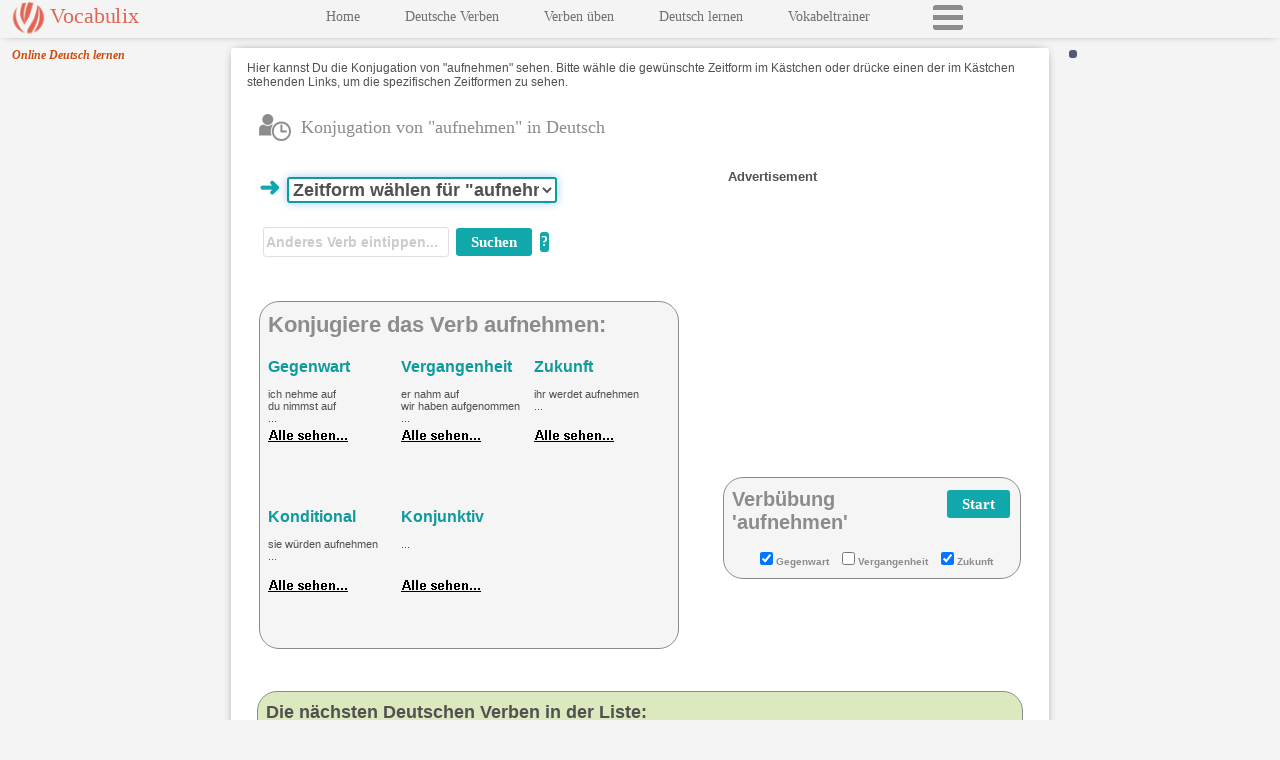

--- FILE ---
content_type: text/html
request_url: https://www.vocabulix.com/konjugation3/aufnehmen.html
body_size: 22110
content:
<!DOCTYPE HTML PUBLIC "-//W3C//DTD HTML 4.01 Transitional//EN" "http://www.w3.org/TR/html4/loose.dtd">
<html lang='de'>
<head lang='de'>
<meta http-equiv="Content-Type" content="text/html; charset=UTF-8">
<STYLE TYPE='text/css'>
<!--
.sprite-german { border: solid 0px;margin-top:0px;float:left;display:block;padding-right:4px;background: url(//static.vocabulix.com/images/conjugation/sprite-german.png) no-repeat top left; }
-->
</STYLE>
<link rel='stylesheet' type='text/css' href='/css/vocabulix6.css'>
<STYLE TYPE='text/css'>
.conjLowerResponsive {display:inline-block;width:300px;height:250px;}
.conjBox1Responsive {display:inline-block;width:300px;height:250px;}
.conjQueryResponsive {display:inline-block;width:300px;height:600px;}
@media only screen and (max-width: 900px) {
	 .conjLowerResponsive {display:inline-block;width:300px;height:250px;}
	 .conjBox1Responsive {display:inline-block;width:320px;height:100px;}
	 .conjQueryResponsive {display:inline-block;width:320px;height:100px;}
}
</STYLE>
<STYLE TYPE='text/css'>
div.specificTenseWrapper {margin-top:30px;background:#f5f5f5;}
span.specificTenseHead {font-size:22px;}
div.conjUpperBoxRight {position:relative;}
div.nextVerbs2, div.drillBox2, div.conjTranslation, div.specificTenseWrapper, div.videoHolder2,div.newsletter2
	{border: solid 1px #8c8c8c; padding:10px 8px;-webkit-border-radius: 20px;-moz-border-radius: 20px;border-radius: 20px;}
div.nextVerbs2 {margin:30px 10px;background:#DCE9BE;font-size:18px;}
div.drillBox2 {float:right;width:280px;font-size:20px;background:#f5f5f5;color:#8c8c8c;margin:0px;margin-top:40px;font-weight:bold;}
div.videoHolder2 { margin: 30px 10px;text-align:center;background:black; }
div.newsletter2 {display:none;}
div.conjTranslation {width:280px;margin:30px 0px 0px 0px;}
div.searchPromDiv {vertical-align:bottom;display: table-cell;padding:3px;}
div.searchPromDiv:after {content:'Advertisement';font-weight:bold;}
@media only screen and (max-width: 900px) {
	div.nextVerbs2, div.drillBox2, div.conjTranslation, div.specificTenseWrapper, div.videoHolder2,div.newsletter2
	{border: none; padding:10px;-webkit-border-radius: 0px;-moz-border-radius: 0px;border-radius: 0px;}
	div.nextVerbs2, div.drillBox2 {width:281px;margin:20px 0px;}
	div.videoHolder2 { margin: 30px 0px;padding:0px; }
	div.specificTenseWrapper {margin-bottom:15px;background:#f5f5f5;}
	div.conjTranslation {  width:280px; }
	span.specificTense {font-size:16px;}
	span.specificTenseHead {font-size:18px;}
	div.specificTenseCell {width:125px;}
	div.searchPromDiv:after {content:'';}
}
</STYLE>
<meta name='viewport' content='initial-scale=1.0, user-scalable=no'>
<link rel='manifest' href='/misc/manifest/manifest-Deutsche-Verben.json'>

<title>Konjugation von aufnehmen</title>
<META name='description' content='Aufnehmen in Deutsch konjugieren. Lerne die Konjugation des Verbes aufnehmen in verschiedenen Zeitformen. Gegenwart: ich nehme auf, du nimmst auf, er nimmt auf ...'>
<META name='keywords' content='aufnehmen'>
<META HTTP-EQUIV="Pragma" CONTENT="no-cache">
<META HTTP-EQUIV="Expires" CONTENT="-1">
<META property="fb:app_id" content="123927337650188" />
<META property="og:image" content="http://www.vocabulix.com/images/logo220t.png" />
<script>
window.dataLayer = window.dataLayer || [];
function gtag(){dataLayer.push(arguments);}
gtag('consent', 'default', {'ad_storage': 'denied','ad_user_data': 'denied','ad_personalization': 'denied','analytics_storage': 'denied','functionality_storage': 'denied','security_storage': 'granted','wait_for_update': 2000});
</script>
<script async src="https://www.googletagmanager.com/gtag/js?id=G-GPCJ4RZP19"></script>
<script>window.dataLayer = window.dataLayer || [];function gtag(){dataLayer.push(arguments);}
gtag('js', new Date());gtag('config', 'G-GPCJ4RZP19');
var _gaq = _gaq || [];
</script>
 <script   async   src="//pagead2.googlesyndication.com/pagead/js/adsbygoogle.js" >
</script>
<style>
.sprite-1_german { background-position: 0 0; width: 16px; height: 10px; }
.sprite-2_german { background-position: 0 -60px; width: 13px; height: 9px; }
.sprite-3_german { background-position: 0 -119px; width: 11px; height: 8px; }
.sprite-4_german { background-position: 0 -177px; width: 17px; height: 9px; }
.sprite-5_german { background-position: 0 -236px; width: 13px; height: 10px; }
.sprite-6_german { background-position: 0 -296px; width: 14px; height: 9px; }
.sprite-GENERAL_CONDITIONAL_german { background-position: 0 -355px; width: 111px; height: 10px; }
.sprite-GENERAL_FUTURE_german { background-position: 0 -415px; width: 39px; height: 11px; }
.sprite-GENERAL_PAST_german { background-position: 0 -476px; width: 64px; height: 11px; }
.sprite-GENERAL_PERFECT_german { background-position: 0 -537px; width: 43px; height: 11px; }
.sprite-GENERAL_PRESENT_german { background-position: 0 -598px; width: 48px; height: 11px; }
.sprite-bin { background-position: 0 -659px; width: 16px; height: 9px; }
.sprite-bist { background-position: 0 -718px; width: 19px; height: 10px; }
.sprite-habe { background-position: 0 -778px; width: 28px; height: 11px; }
.sprite-haben { background-position: 0 -839px; width: 36px; height: 11px; }
.sprite-habt { background-position: 0 -900px; width: 27px; height: 10px; }
.sprite-hat { background-position: 0 -960px; width: 20px; height: 11px; }
.sprite-ist { background-position: 0 -1021px; width: 13px; height: 10px; }
.sprite-seid { background-position: 0 -1081px; width: 21px; height: 9px; }
.sprite-sind { background-position: 0 -1140px; width: 22px; height: 10px; }
.sprite-hast { background-position: 0 -1200px; width: 26px; height: 11px; }
</style>
</head>
<body onload="if(window.verbOnLoad) verbOnLoad('g','g','http://www.vocabulix.com/konjugation/Deutsche-Verben.html');">
<script type="text/javascript">
SYS_LANG='german';
OTH_LANG='german';
SL='g';
OL='g';
FOLDER_NAME='konjugation3';

</script>
<div class="mainWrapper mainWrapperMinHeightConj"><div class="newpanelLeft panelLeftThin" id="newpanelLeftID"><div class="menubckNEW"><div class="logobuttonNEWWrapper" id="logobuttonNEWWrapper"><div class="logobuttonNEW">Vocabulix</div><div class="mobMenuBtn" onclick="openCloseMenu();"></div></div><div id="menuInnerID" class="menuInner menuInnerConjDict">
<div class="menuBlock"><a class="newmenuNEW" target='_top'   href='/indexGE.shtml'><script language="javascript" type="text/javascript"><!--
document.write('Home');

// -->
</script>
</a></div>
<div class="menuBlock"><a class="newmenuNEW"  href='/konjugation/Deutsche-Verben.html'>Deutsche Verben</a></div>
<div class="menuBlock"><a class="newmenuNEW"  href='/online/Lernen/Verben'>Verben &#252;ben</a></div>
<div class="menuBlock"><a class="newmenuNEW"  href='/online/Lernen/Deutsch'>Deutsch lernen</a></div>
<div class="menuBlock"><a class="newmenuNEW"  href='/online/Lernen/Vokabeln'>Vokabeltrainer</a></div>
<div class="menuBlock loadMenuBtn" id="loadMenuBtnID" onclick="loadFullMenu();"></div><div id="skyAnchorId" class="skyAnchor"><div class="logosmalltext">Online Deutsch lernen
</div></div></div></div></div><div class="newpanelRight generalRightSideWidth panelRightThin" id="newpanelRightID">
<div class="loginWrapper" id="loginPlaceHolderID"></div>
<div class="mainPanel mainPanelConjDictPatch" id="mainPanelID">
<span class="welcomeNote">
<script language="javascript" type="text/javascript" >

<!--

document.write('Hier kannst Du die Konjugation von "aufnehmen" sehen. Bitte w&#228;hle die gew&#252;nschte Zeitform im K&#228;stchen oder dr&#252;cke einen der im K&#228;stchen stehenden Links, um die spezifischen Zeitformen zu sehen.');

// -->

</script>

</span>
<a name="soundWindowAnchor"></a><div class="soundWinDict" id="soundWindow"></div><div class='conjUpperBoxWrapper'><div class="upperPaneDiv" id="upperPaneDiv"></div><div class="conjUpperBoxRight"><div class="conjPromoDiv"><div class="plusoneDiv" id="plusonespan"></div><div class="likeTwitterDiv" id="twitterPromoDiv"></div><div class="likePromoDiv" id="likePromoDiv"></div><div class="likeExtraDiv" id="likeExtraDiv"></div>
</div>
<div class="searchPromDiv" id="searchPromDiv">&nbsp;</div>
<!-- Conjugation Asynch ATF 300x250 -->
<ins class="adsbygoogle conjBox1Responsive"
data-ad-client="ca-pub-3415784549533464"
data-ad-slot="5743992731"></ins>
<script>
(adsbygoogle = window.adsbygoogle || []).push({});
</script>
</div><div class="conjUpperBoxLeft"><div class="headerTitleWrap"><div class="headerTitleLeftWrap"><span class="icon sprite-verbs"></span><h1 class="headerTitleIcon">Konjugation von "aufnehmen" in Deutsch</h1></div><div class="headerTitleRightWrap" id="headerTitleRightWrapID"></div><div class="clearer"></div></div><br>
<div class="chooseTenseWrapper"><form style="font-size:14px;font-weight:bold;" id="chooseForm" action="/"><span style="font-size:25px;color:#10a8ab">&#10140; </span><select class="chooseTense" id="selector"  onchange = "if(this.options[this.selectedIndex].value != '0') { document.location.href = '../konjugation/query_german.html?conjugation3,aufnehmen,%22aufnehmen%22,' + this.options[this.selectedIndex].value; }">  <option value="0">Zeitform w&#228;hlen f&#252;r "aufnehmen"
<option value="Pr%C3%A4sens">Pr&#228;sens
<option value="Perfekt">Perfekt
<option value="Pr%C3%A4teritum">Pr&#228;teritum
<option value="Plusquamperfekt">Plusquamperfekt
<option value="Futur%20I">Futur I
<option value="Futur%20II">Futur II
<option value="Pr%C3%A4sens%20Konjunktiv">Pr&#228;sens Konjunktiv
<option value="Perfekt%20Konjunktiv">Perfekt Konjunktiv
<option value="Pr%C3%A4teritum%20Konjunktiv">Pr&#228;teritum Konjunktiv
<option value="Plusquamperfekt%20Konjunktiv">Plusquamperfekt Konjunktiv
<option value="Pr%C3%A4sens%20Konditional">Pr&#228;sens Konditional
<option value="Perfekt%20Konditional">Perfekt Konditional
</select></form></div>
<div class="searchFormWrap"><form accept-charset="UTF-8" name="dictionaryForm" onSubmit="if(typeof validateBeforeSearch=='function') { return validateBeforeSearch('Anderes Verb eintippen...','german'); } else return true; " action="/online/dict-conjugation.jsp" method="post"><table><tr><td>
<div id="outerTextFieldDiv" class="outerTextFieldDiv"><input id="conjsearchBox" autocomplete="off"  onfocus="if(typeof onFocusDo=='function') { onFocusDo(this); } else this.value='';"  class="searchInputBox" type="text" size="12" name="search" value="Anderes Verb eintippen...">
<div id="divSuggest" class="divSuggest"></div></div></td><td>
<input class="button-link-large buttonBackground" type="submit" value="Suchen">
</td><td><div class="showHelpOuter button-link buttonBackground hideOnMobile" onmouseover="if(typeof showHelp=='function') { showHelp(true); }" onmouseout="if(typeof showHelp=='function') { showHelp(false);} ">?<div id="showHelpInner" class="showHelpInner"></div></div><input type="hidden" name="sL" value="german">
<input type="hidden" name="lP" value="german-german">

</td></tr></table></form></div><script language="javascript" type="text/javascript" src="/js/functions/verbJS-5.js">

</script>
<div class="specificTenseWrapper">
<div class="specificTenseTable">
<span class="specificTenseHead">Konjugiere das Verb aufnehmen:</span>
<div class="specificTenseCell" ><span class="specificTense" onmouseover="execQuick('/konjugation/query_german.html?conjugation3,aufnehmen,aufnehmen,_german_','present',this);">Gegenwart<span class="specificExcerpt"><br><br>ich nehme auf<br>du nimmst auf<br>...<br><span class="mainsprite showAllElem sprite-yd-show_ge">&nbsp;</span></span></span></div>
<div class="specificTenseCell" ><span class="specificTense" onmouseover="execQuick('/konjugation/query_german.html?conjugation3,aufnehmen,aufnehmen,_german_','past',this);">Vergangenheit<span class="specificExcerpt"><br><br>er nahm auf<br>wir haben aufgenommen<br>...<br><span class="mainsprite showAllElem sprite-yd-show_ge">&nbsp;</span></span></span></div>
<div class="specificTenseCell" ><span class="specificTense" onmouseover="execQuick('/konjugation/query_german.html?conjugation3,aufnehmen,aufnehmen,_german_','future',this);">Zukunft<span class="specificExcerpt"><br><br>ihr werdet aufnehmen<br>...<br><br><span class="mainsprite showAllElem sprite-yd-show_ge">&nbsp;</span></span></span></div>
<div class="specificTenseCell" ><span class="specificTense" onmouseover="execQuick('/konjugation/query_german.html?conjugation3,aufnehmen,aufnehmen,_german_','conditional',this);">Konditional<span class="specificExcerpt"><br><br>sie w&#252;rden aufnehmen<br>...<br><br><span class="mainsprite showAllElem sprite-yd-show_ge">&nbsp;</span></span></span></div>
<div class="specificTenseCell" ><span class="specificTense" onmouseover="execQuick('/konjugation/query_german.html?conjugation3,aufnehmen,aufnehmen,_german_','extra',this);">Konjunktiv<span class="specificExcerpt"><br><br>...<br><br><br><span class="mainsprite showAllElem sprite-yd-show_ge">&nbsp;</span></span></span></div>
<div class="specificTenseCell" ><span class="specificTense" id="excerptEmpty"></span></div>
<div class="clearer"></div>
</div>
</div>
</div><div class='drillBox2'>
<form name='conjDrillForm' style='display:inline;' action='/online/servlet/eTranslator.MainServlet'  method='post'><input type='hidden' name='eventName' value='directConjLesson'/><input type='hidden' name='lang' value='1'/><input type='hidden' name='sourceLanguage' id='sourceLanguage' value='extra'/><input type='hidden' name='targetLanguage' id='targetLanguage' value='german'/><input type='hidden' name='verb_infinitiv' value='aufnehmen'/><div style='float:left;width:180px;padding-right:20px;'>Verb&#252;bung 'aufnehmen'</div><div style='overflow:hidden;text-align:right;'><input class='button-link-large buttonBackground' style='' type='submit' value='Start'/></div><div class='clearer'></div><div style='padding:15px 0px 0px 5px;font-size:10px;text-align:center;'><input checked type='checkbox' name='timeForms' value='GENERAL_PRESENT' />Gegenwart&nbsp;&nbsp; <input type='checkbox' name='timeForms' value='GENERAL_PAST' />Vergangenheit&nbsp;&nbsp; <input checked type='checkbox' name='timeForms' value='GENERAL_FUTURE' />Zukunft</div></form>
</div>
<div class="clearer"></div></div><div class="nextVerbs2">
<b>Die n&#228;chsten Deutschen Verben in der Liste: </b><br>
<a class="nextWords" href="/konjugation3/aufpassen.html">aufpassen</a>&nbsp;&nbsp;  <a class="nextWords" href="/konjugation3/aufraeumen.html">aufr&#228;umen</a>&nbsp;&nbsp;  <a class="nextWords" href="/konjugation3/aufruesten.html">aufr&#252;sten</a>&nbsp;&nbsp;  <a class="nextWords" href="/konjugation3/aufschieben.html">aufschieben</a>&nbsp;&nbsp;  <a class="nextWords" href="/konjugation3/aufstellen.html">aufstellen</a>&nbsp;&nbsp;  <a class="nextWords" href="/konjugation3/auftanken.html">auftanken</a>&nbsp;&nbsp;  
</div>
<div id='newsletterHolder' class='newsletter2'></div>
<div class="clearer"></div><div class="belowMainBoxDiv" id="belowMainBoxDiv"></div><div class="alphabetIndex">
<script language="javascript" type="text/javascript" >
<!--

getLinkToMenu(new Array("a","a1","b","b1","c","d","e","e1","f","g","h","i","j","k","l","m","n","o","p","q","r","s","s1","t","u","v","v1","w","x","y","z"),'german','german');
// -->

</script>
</div><br>
<div class="lowerPaneDiv" id="lowerPaneDiv"></div><div id="conjSkyAdWrapperID" class="conjSkyAdWrapper"><!--start skyscraper/logo panel--><!-- Conjugation Asynch 160x600 -->
<ins class="adsbygoogle conjSkyResponsive"
data-ad-client="ca-pub-3415784549533464"
data-ad-slot="1418040737"></ins>
<script>
(adsbygoogle = window.adsbygoogle || []).push({});
</script>
</div><!--end skyscraper/logo panel--><script language="javascript" type="text/javascript" >

<!--

INF_JS='aufnehmen';
INF_HTML='aufnehmen';
FILE_NAME='aufnehmen';
displayWelcome();

// -->

</script>

<noscript><img width="330" height="18" alt='' src='../images/javascript_german.png'></noscript>
<br><br><div class="conjLargeBox"><div class="conjLargeBoxLeft">
<SCRIPT type="text/javascript" language="javascript" src="../js/rev_conjugation3/Y_aufnehmen.js"></script>
<div class="conjBlock">
<span class='sprite-german sprite-GENERAL_PRESENT_german'></span><br><br>
<span class='sprite-german sprite-1_german'></span>
nehme auf
<br>
<span class='sprite-german sprite-2_german'></span>
nimmst auf
<br>
<span class='sprite-german sprite-3_german'></span>
nimmt auf
<br>
<span class='sprite-german sprite-4_german'></span>
nehmen auf
<br>
<span class='sprite-german sprite-5_german'></span>
nehmt auf
<br>
<span class='sprite-german sprite-6_german'></span>
nehmen auf
<br>

</div>
<div class="conjBlock">
<span class='sprite-german sprite-GENERAL_PERFECT_german'></span><br><br>
<span class='sprite-german sprite-1_german'></span>
<span class='sprite-german sprite-habe'></span>&nbsp;&nbsp;aufgenommen
<br>
<span class='sprite-german sprite-2_german'></span>
<span class='sprite-german sprite-hast'></span>&nbsp;&nbsp;aufgenommen
<br>
<span class='sprite-german sprite-3_german'></span>
<span class='sprite-german sprite-hat'></span>&nbsp;&nbsp;aufgenommen
<br>
<span class='sprite-german sprite-4_german'></span>
<span class='sprite-german sprite-haben'></span>&nbsp;&nbsp;aufgenommen
<br>
<span class='sprite-german sprite-5_german'></span>
<span class='sprite-german sprite-habt'></span>&nbsp;&nbsp;aufgenommen
<br>
<span class='sprite-german sprite-6_german'></span>
<span class='sprite-german sprite-haben'></span>&nbsp;&nbsp;aufgenommen
<br>

</div>
<div class="conjBlock">
<span class='sprite-german sprite-GENERAL_PAST_german'></span><br><br>
<span class='sprite-german sprite-1_german'></span>
nahm auf
<br>
<span class='sprite-german sprite-2_german'></span>
nahmst auf
<br>
<span class='sprite-german sprite-3_german'></span>
nahm auf
<br>
<span class='sprite-german sprite-4_german'></span>
nahmen auf
<br>
<span class='sprite-german sprite-5_german'></span>
nahmt auf
<br>
<span class='sprite-german sprite-6_german'></span>
nahmen auf
<br>

</div>
<div class="conjBlock">
<script language="javascript" type="text/javascript"><!--
document.write('<b>Plusquamperfekt<\/b><br><br>');

// -->
</script>
<script language="javascript" type="text/javascript"><!--
document.write(conjugate_aufnehmen('Plusquamperfekt'));

// -->
</script>
</div>
<div class="conjBlock">
<span class='sprite-german sprite-GENERAL_FUTURE_german'></span><br><br>
<script language="javascript" type="text/javascript"><!--
document.write(conjugate_aufnehmen('Futur I'));

// -->
</script>
</div>
<div class="conjBlock">
<script language="javascript" type="text/javascript"><!--
document.write('<b>Futur II<\/b><br><br>');

// -->
</script>
<script language="javascript" type="text/javascript"><!--
document.write(conjugate_aufnehmen('Futur II'));

// -->
</script>
</div>
<div class="conjBlockAd">
<!-- ConjResponsiveLower -->
<ins class="adsbygoogle conjLowerResponsive"
data-ad-client="ca-pub-3415784549533464"
data-ad-slot="9672204730"></ins>
<script>
(adsbygoogle = window.adsbygoogle || []).push({});
</script>
</div>
<div class="conjBlock">
<script language="javascript" type="text/javascript"><!--
document.write('<b>Pr&#228;sens Konjunktiv<\/b><br><br>');

// -->
</script>
<script language="javascript" type="text/javascript"><!--
document.write(conjugate_aufnehmen('Pr\u00e4sens Konjunktiv'));

// -->
</script>
</div>
<div class="conjBlock">
<script language="javascript" type="text/javascript"><!--
document.write('<b>Perfekt Konjunktiv<\/b><br><br>');

// -->
</script>
<script language="javascript" type="text/javascript"><!--
document.write(conjugate_aufnehmen('Perfekt Konjunktiv'));

// -->
</script>
</div>
<div class="conjBlock">
<script language="javascript" type="text/javascript"><!--
document.write('<b>Pr&#228;teritum Konjunktiv<\/b><br><br>');

// -->
</script>
<script language="javascript" type="text/javascript"><!--
document.write(conjugate_aufnehmen('Pr\u00e4teritum Konjunktiv'));

// -->
</script>
</div>
<div class="conjBlock">
<script language="javascript" type="text/javascript"><!--
document.write('<b>Plusquamperfekt Konjunktiv<\/b><br><br>');

// -->
</script>
<script language="javascript" type="text/javascript"><!--
document.write(conjugate_aufnehmen('Plusquamperfekt Konjunktiv'));

// -->
</script>
</div>
<div class="conjBlock">
<span class='sprite-german sprite-GENERAL_CONDITIONAL_german'></span><br><br>
<script language="javascript" type="text/javascript"><!--
document.write(conjugate_aufnehmen('Pr\u00e4sens Konditional'));

// -->
</script>
</div>
<div class="conjBlock">
<script language="javascript" type="text/javascript"><!--
document.write('<b>Perfekt Konditional<\/b><br><br>');

// -->
</script>
<script language="javascript" type="text/javascript"><!--
document.write(conjugate_aufnehmen('Perfekt Konditional'));

// -->
</script>
</div>
<div class="clearer"></div>
</div><div class="conjLargeBoxRight">
<!-- 160x90, lower side menu Asynch -->
<ins class="adsbygoogle" style="display:inline-block;width:160px;height:90px" data-ad-slot="2459122336" data-ad-client="ca-pub-3415784549533464"></ins>
<script>
(adsbygoogle = window.adsbygoogle || []).push({});
</script>
</div><div class="clearer"></div></div><br>
<div class="tableWrapperMReadyHorizontal">
<br><br><table id="forumBlock" class='forum'><tr><td class='forum'><img id="forumImg" width="190" height="80" src='//static.vocabulix.com/images/dict/dic_ad_german.png'/></td><td><div class='forum'>Es gab diese Webseite die st&#252;ndlich die Position oder besser gesagt das Zentrum des Sturmes ausgerechnete und die voraussichtliche Bahn pr&#228;zise ank&#252;ndigte. Ich wollte aber dorthin und bestand darauf.<br>Ich bin unsicher weil Spanisch nach meinem ersten Kurs immer besser wurde aber nicht genug gut... Falls mehr als 2000 W&#246;rter in einem Text darin vorkommen, w&#252;rde ich es nicht akzeptieren. Zu schwer.<br>Entschuldige, dass ich so sp&#228;t antworte aber ich war in Afrika im Urlaub! Was f&#252;r ein Studium m&#246;chtest du denn gerne absolvieren? Ich finde Wissenschaften das interessanteste und es zahlt sich aus.</div></td></tr></table><br></div>
</div><div id='lastPanelId'></div><!-- end mainpanel --></div><div class="clearer"></div></div></body>
</html>

--- FILE ---
content_type: text/html; charset=utf-8
request_url: https://www.google.com/recaptcha/api2/aframe
body_size: 257
content:
<!DOCTYPE HTML><html><head><meta http-equiv="content-type" content="text/html; charset=UTF-8"></head><body><script nonce="7VFgWsI1lU1oXp5REIplqw">/** Anti-fraud and anti-abuse applications only. See google.com/recaptcha */ try{var clients={'sodar':'https://pagead2.googlesyndication.com/pagead/sodar?'};window.addEventListener("message",function(a){try{if(a.source===window.parent){var b=JSON.parse(a.data);var c=clients[b['id']];if(c){var d=document.createElement('img');d.src=c+b['params']+'&rc='+(localStorage.getItem("rc::a")?sessionStorage.getItem("rc::b"):"");window.document.body.appendChild(d);sessionStorage.setItem("rc::e",parseInt(sessionStorage.getItem("rc::e")||0)+1);localStorage.setItem("rc::h",'1768728474187');}}}catch(b){}});window.parent.postMessage("_grecaptcha_ready", "*");}catch(b){}</script></body></html>